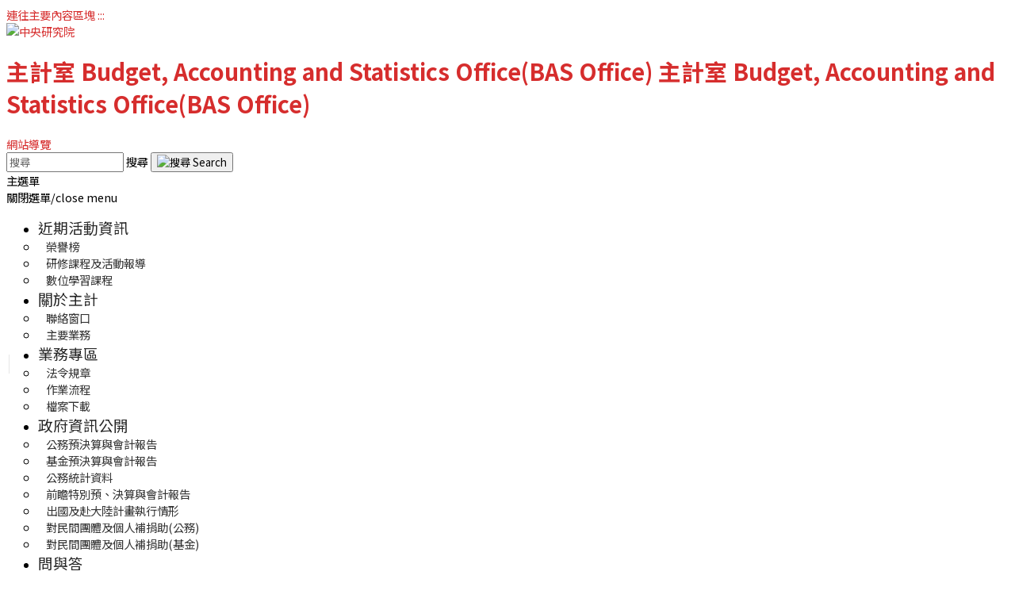

--- FILE ---
content_type: text/html; charset=utf-8
request_url: https://acc.sinica.edu.tw/pages/1119?page=3
body_size: 49078
content:
<!DOCTYPE html>
<html lang="zh-Hant-TW">
  <head>
    <link rel="shortcut icon" type="image/x-icon" href="/assets/favicon-dc97ab7cd154dea7699dd5db436256f2ff1805bd0c83687c3eb79f493443838a.ico" />
    <!-- <title></title> -->
    
  <title>主計室 | 近期活動資訊</title>

   
    <link rel="preconnect" href="https://fonts.gstatic.com" crossorigin>
    <link href="https://fonts.googleapis.com/css2?family=Noto+Sans+TC:wght@100;300;400;500;700&family=Noto+Serif+TC:wght@200;300;400;500;600;700;900&family=Open+Sans:wght@400;600;700;800&family=Roboto:wght@300;400;500;700;900&display=swap" rel="stylesheet">
    <link rel="stylesheet" href="https://fonts.googleapis.com/earlyaccess/cwtexkai.css" integrity="sha256-XrmVnf87vVfcCRjGjwoVuR0yXncIuAvuAztj9Io1QVQ=" crossorigin="anonymous">
    <link rel="stylesheet" href="https://fonts.googleapis.com/earlyaccess/cwtexyen.css" integrity="sha256-jTqHoKpl9a20F3vTPMSLXXOXqbNVKLnyZAhffijnNL8=" crossorigin="anonymous">
    <link rel="stylesheet" href="https://fonts.googleapis.com/earlyaccess/cwtexfangsong.css" integrity="sha256-gWnd42rEQwmUq+lcRfHMuO9oypT+u+jj2o/icD2DMtU=" crossorigin="anonymous">
    <link rel="stylesheet" href="https://fonts.googleapis.com/earlyaccess/cwtexming.css" integrity="sha256-qkOIHh0sksLKkEsRC5BEoBmP8x9ZjU36oYVJyxdqMnM=" crossorigin="anonymous">
    <meta http-equiv="X-UA-Compatible" content="IE=edge" />
    <meta name="viewport" content="width=device-width, initial-scale=1, minimum-scale=1.0, shrink-to-fit=no">
    <meta name="csrf-param" content="authenticity_token" />
<meta name="csrf-token" content="wKQHJiZKSxGWSP9MYs3ItFG5Oco1nW6iosbYofyPyyQzBAvUauKYuVBhlBivJTsDHEo3VdKi/iDm4XZHDfUQUQ==" />
    
    <link rel="stylesheet" media="all" href="/assets/application-6c1878a3d6b6bd720ea690f42ca00a021de2915ad7dd9fd8b3405befd302468a.css" data-turbolinks-track="reload" />
    <script src="/assets/application-e3b0c44298fc1c149afbf4c8996fb92427ae41e4649b934ca495991b7852b855.js" data-turbolinks-track="reload"></script>
    <link rel="stylesheet" media="screen" href="/assets/widget-c1ab2c17d3f16321c0569a5cb133af22d7289330b1879cbca453b3101fe529ea.css" />
    <link rel="stylesheet" media="screen" href="/assets/home-e3b0c44298fc1c149afbf4c8996fb92427ae41e4649b934ca495991b7852b855.css" />
    <link rel="stylesheet" type="text/css" href="/slick/slick.css"/>
    <link rel="stylesheet" type="text/css" href="/slick/slick-theme.css"/>
    <style>
  /* body, body a, h1,h2,h3,h4,h5,h6,p{
    font-family: 'Noto Sans TC', 'Roboto',"Heiti TC", "SF Pro TC", "PingFang TC", 'Microsoft YaHei', "Microsoft JhengHei" !important;
  } */
  
  /* header */
  a{
    color: #d62d2d;
    text-decoration:none;
  }
  
  a:hover {
    color: #d1654f;
     text-decoration:none;
  }

  /*html body a:foucs {
    -webkit-outline: #444444 solid 1px !important;
    -moz-outline: #444444 solid 1px !important;
    outline: #444444 solid 1px !important;
  }*/

  button:focus {
    outline: 2px solid #333 !important;
  /* outline: 5px auto -webkit-focus-ring-color; */
  }

  .btn.btn-submit{
    background-color: #d62d2d;
    border-color: #d62d2d;
    color: #ffffff;
  }
  
  html #header.header-semi-transparent .header-nav-main nav > ul > li > a {
    color: #262626;
    font-size: 1.3em;
    font-weight:400;
    text-transform: none;
  }

  html #header.header-semi-transparent .header-nav-main nav > ul > li > a:lang(en) {   
    font-size: 1em;
  }
  
  .lang:before {
    position: absolute;
    content: '';
    display: block;
    width: 1px;
    height: 24px;
    background: #000;
    opacity: .1;
    top: 50%;
    left: 3px;
    margin-top: -12px;
  }

  /*#header .header-nav-main nav > ul > li.dropdown.open > .dropdown-menu, #header .header-nav-main nav > ul > li.dropdown:hover > .dropdown-menu {
    top: auto;
    display: block;
    opacity: 1;
  }*/


  input[placeholder], [placeholder], *[placeholder], ::-webkit-input-placeholder {
   color:#666 !important;
  }
  
  #header .header-nav.header-nav-dark-dropdown nav > ul > li.dropdown .dropdown-menu > li > a{
    font-size: 1.0em;
    padding: 10px;
  }
  
  #header .header-nav-main.header-nav-main-square nav > ul > li:hover > a {
    color: #800000 !important
  }
  
  #header .header-nav-main.header-nav-main-square nav > ul > li:hover > a.dropdown-toggle::after {
    border-color: transparent transparent transparent !important;
  }
  
  #header .header-nav.header-nav-dark-dropdown nav > ul > li.dropdown .dropdown-menu {
    padding: 0px;
    background: #fff ;
    /* border: solid 1px #bebebe; ver1 */
  }
  
  #header .header-nav-main nav > ul > li.dropdown .dropdown-menu li a {
    border-bottom: none;
  }
  
  #header .header-nav.header-nav-dark-dropdown nav > ul > li.dropdown .dropdown-menu > li > a {
    color: #333;
    white-space: break-spaces;
  }
  
  #header .header-nav.header-nav-dark-dropdown nav > ul > li.dropdown .dropdown-menu > li > a:hover, #header .header-nav.header-nav-dark-dropdown nav > ul > li.dropdown .dropdown-menu > li > a:focus {
    color: #fff;
    background: #800000;
  }
  
  #header .social-icons li, #header .social-icons li a{
    border-radius: 0;
  }
  
  #header .social-icons li a:hover{
    background:#800000;
  }
  
  #header .social-icons li a i{
    color:#666;
  }  
  
  /* header */
  
  /* pricing table */

  .plan{
    min-height:485px;
  }
  .style2 .row{
    margin-top:20px;
    margin-left:0;
  }
  .style2 .row .col-lg-7,  .style2 .row .col-lg-5{
    padding-left: 10px;
    padding-right: 10px;
  }
  
  .style2 .row .col-lg-5 article p, .col-lg-12.p-0 article p{
    font-size:1.2em;
    letter-spacing:2px;
    color:#262626;
  }
  
  .pricing-table li{
    border-top: 1px solid #f1f1f1;
  }
  
  section.section-secondary.custom-section-padding.artical-block{
    /*background-color: #bfeaff  !important;*/
    background-color: #bfeaff !important;
  }

  .section-secondary.custom-section-padding-2{
    background-color: #ffffff !important;
    padding:40px 0;
  }

  .pricing-table.princig-table-flat .plan {
    margin-bottom:10px;
    border: none;
  }
  
  .pricing-table.princig-table-flat .plan h2{
    background-color: #800000;
    font-weight: 500;
    text-transform: capitalize;
    line-height:unset;
    letter-spacing: 0.5px;
    text-shadow: unset;
  }  

  .pricing-table.princig-table-flat .plan h2 a {
    color: #ffffff;
  }
  
  .pricing-table.princig-table-flat ul li a{
    color: #262626;
    font-size:0.95em;
  }

  .pricing-table.princig-table-flat ul li a:hover {
    color: #d1654f;
    
  }
  
  .pricing-table.princig-table-flat ul li .col-date{
    color: #d62d2d
  }

  .pricing-table.princig-table-flat ul li .col-date:hover{
    color: #d62d2d
  }

  a.big-more{
    color:#fff;
  }

  a.big-more:hover{
    color: #d62d2d !important;
  }

  .heading-primary.col-style2and3{
    font-size: 1.4em;
    font-weight: 400;
    letter-spacing: normal;
    line-height: 27px;
    margin: 0 0 14px 0;
  }

  .heading-primary a{
    overflow: hidden;

    display: -webkit-box;
    -webkit-box-orient: vertical;
    line-height: 1.25;
    -webkit-line-clamp: 2;
  }

  p.p-content{
    overflow: hidden;
    display: -webkit-box;
    -webkit-box-orient: vertical;
    line-height: 1.25;
    -webkit-line-clamp: 3;
  }
  .trun-content{
    overflow: hidden;
    display: -webkit-box;
    -webkit-box-orient: vertical;
  }
   


  /* pricing table */
  
  /* home download */    
    .download-files div.download-title {
      padding: .5em 0;
      margin: 1.5em 0 1em;    
      color:#800000;
      border-bottom:2px solid #800000;
      font-size: 1.4em;
      font-weight: 400;
      letter-spacing: normal;
      line-height: 27px;
    }
    .home-download .col-lg-6 a, .download-files .col-lg-6 a {
      color: #262626 ;
    }

    .home-download .col-lg-6 a:hover, .download-files .col-lg-6 a:hover {
      color: #d62d2d ;
    }

    .home-download .col-lg-6:hover, .download-files .col-lg-6:hover {
      background: #ffc4c4 ;
    }

  /* home download */
  
  /* brandcrum */
  .page-header{
    background:#fff;
    border:none;
    font-size:1.3em;
    padding-bottom:0;
  }
  
     .breadcrumb  a {
   color:#800000 ;
   text-transform: initial;
  }
  /* brandcrum */
  
  /* page */
  .show-time{
    font-size:1.2em;
  }

  .page-heading-sub.h1 {
    color:#800000 ;
    margin-bottom:25px;
    font-size:1.75rem;
  }

  .page-content {
    margin-top:20px;
  }

  .page-content p, .page-content li{
    line-height:2.2rem;
  }

  .page-content p{
    margin-bottom:0;
  }

  .page-content img {
    max-width:100%;
  }
  
  .page-heading-sub{
    /*color:;
    margin-bottom:0.5em;*/
  }
  
  .page .page-header{
    margin-bottom:10px;
  }
  
  .page .col-lg-9 hr{
    border-top: 2px solid #d62d2d ;
    margin-top: -2px;
    padding-top: 20px;
    background-image:none;
    margin-bottom: 0px;
  }
  /* page */
  
/* sitemap */
  #footer{
    background: #800000;
    border-top-color: #800000;
  }
  #footer a.accesskey.b{
  color:#800000;
  }
  #footer a.accesskey.b:hover{
  color:#333;
  }

  .sitemap p a{
    color:#ffffff !important;
  }
  .sitemap p a:hover{
    color:#ffc4c4 !important;
  }

  .sitemap .sitemap-head a{
    color:#ffffff !important;
    letter-spacing: 0.5px
  }

  .sitemap .sitemap-head a:hover{
    color:#ffffff !important;
  }

  .footer-list-title{
    color:#000000 !important;
  }

  .footer-list-value{
    color:#000000 !important;
  }
/* sitemap */

/* footer */
  
  #footer .footer-copyright{
    background: #d9d9d9;
    border-top: 4px solid #d9d9d9;
  }
  
  #footer p {
    font-size: 1.25em;
    margin-bottom: 7px;
    letter-spacing: 0.2px;
  }

  #footer .footer-copyright a{
    color: #d62d2d;
  }
  
  #footer .footer-copyright a:hover{
    color: #d1654f;
  }
  
  #footer .footer-copyright p{
    color:#000000;
    letter-spacing: 1.5px;
  }
  
  #footer .sitemap-head{
    color:#fff;
    font-size: 1.6em;
    font-weight: 400;
    margin-bottom: 12px;
    letter-spacing: 1px;
  }
  
  
/* footer */
  
/* sidebar */
  .sidebar div.heading-primary, .sidebar h2.heading-primary{
    background-color: #800000;
    padding:1.25em 32px 1.25em 16px;
  }
  
  .sidebar ul.nav-list li a {
    border-bottom:0;
    font-size:1.1em;
    /* padding-left:26px; */
    color:#333;
  }  
  
  ul.nav-list li > a.active {
    font-weight:normal;
    color:#262626;
    /*background-color: ;*/
  }
  
  .sidebar section.toggle label.css-style-sidebar-label{
    padding:15px !important;
    font-size:1rem;
    background:#fff;
  }
  
  html .sidebar .toggle-primary .toggle > label, html .sidebar .toggle-primary .toggle > a > label {
    border-color: transparent;
    color: #333;
  }
  
  html .sidebar .toggle-primary .toggle > label, html .sidebar .toggle-primary .toggle > a > label,
  html .sidebar .toggle-primary .toggle > a > label, html .sidebar .toggle-primary .toggle > label {
    /* color: */
    ;
    background-color: transparent;    
  }
  html .sidebar .toggle-primary .toggle.active , html .sidebar .toggle-primary .toggle.active > a  ,
  html .sidebar .toggle-primary .toggle > a:hover , html .sidebar .toggle-primary .toggle:hover   {
    color:#d62d2d;
    background-color: #ffc4c4;
  }
  
  .sidebar label{
    margin-bottom:0;
  }

  .sidebar .toggle{
    margin-top:0;
    border-left:1px solid #efefef;
    border-right:1px solid #efefef;
    border-bottom:1px solid #efefef;
  }
  
  .sidebar .toggle ul.nav li.nav-item{
    padding:0;
  }
  
  /*.nav-item.toggle > a:before {
    border: 6px solid transparent;
    border-top-color: #585858;
    right: 10px;
  }
  
  .nav-item.toggle > a:before {
    border: 6px solid transparent;
    border-left-color: inherit;
    content: '';
    position: absolute;
    right: 4px;
    top: 15px;
  }*/

  /* .sidebar .toggle ul.nav li.nav-item.child:before{
    border: 6px solid transparent;
    border-top-color: #333;    
    content: '';
    position: absolute;
    right: 9px;
    top: 15px;
  } */


  .sidebar .toggle ul.nav li.nav-item.collapsed:before{    
    border-left-color: #333 !important;
    border-top-color: transparent !important; 
  }

  .sidebar .toggle ul.nav li.nav-item.active:before{
    border: 6px solid transparent;
    border-top-color: #333;    
    content: '';
    position: absolute;
    right: 9px;
    top: 15px;
  }  

  .toggle-content{
    background:#e0e0e0;
  }
  
  /*ul.nav-list li:hover{
    background: #fff;
  }  */

  ul.nav-list li:not(.toggle):hover a{
    background:transparent;
    color:#2199d6;
  }  

 /* slidebar */
  
 /* tools */
  .toggle > a > label  {
    transition: all .15s ease-out;
    background: #F4F4F4;
    border-left: 3px solid #CCC;
    border-radius: 5px;
    color: #CCC;
    display: block;
    font-size: 1.1em;
    min-height: 20px;
    padding: 12px 20px 12px 10px;
    position: relative;
    cursor: pointer;
    font-weight: 400;
  }
  
  .toggle > label:before{
    border-left-color:#333;
  }

  .toggle.active > label:before{
    border-top-color:#333;
  }
  
  label.no-before:before{
    border-top-color:#fff0 !important;
  }
  
  a.no-after:after{
    border-left-color:#fff0 !important;
  }
  
  .nav-item.toggle{
    border:0px !important;
  }
  
  .no-after:after{
   content:none;
  }
  /* tools */
  
  /* pagination */
  .pagination>.active>a, .pagination>.active>span, .pagination>.active>a:hover, .pagination>.active>span:hover, .pagination>.active>a:focus, .pagination>.active>span:focus, .pagination .page-item.active .page-link{
    background: #d62d2d !important ;
    border-color: #d62d2d ;
  }
  
  .pagination>li>a, .pagination>li>span, .pagination>li>a:hover, .pagination>li>span:hover, .pagination>li>a:focus, .pagination>li>span:focus {
    color: #d62d2d;
  }
  
  /* pagination */
  
  /* event */
  .event .portfolio-info .event-title {
     color:#1b80b3
  }
  /* event */
  
  
  /* block */
  .news_posts .post-title, .news_posts li .more{
    font-size:1.5em;
    color: #800000;
  }

  a.photo-list{
    color:#d62d2d;
  }
  a.photo-list:hover{
    color:#d1654f;
  }

  #main-content div.row.home-download .download-link{
    font-size:1.3em;
  }
  /* block */
  
  /* share table */
  /*.share thead{
    background:;
    color:#fff;
  }*/
  /* share table */
  
    /* font-size */
  .font-size{
    /*display: inline-block;*/
  }
  
  .font-size .btn{
    padding:2px 10px;
  }
  
  .font-size > .btn:first-child{
    margin-right:-3px;
  }
    /* font-size */
  
    /* download file */
  ul.download_lists{
    padding-left:0;
    list-style-type: none;
  }
  
  ul.download_lists li{
    font-size:1.2em;
    padding:15px;
  }

  ul.download_lists li a{
     color:#262626;
  }

  ul.download_lists li:hover a{
     color:#d62d2d;
  }
  
  ul.download_lists li.odd{
    background:#fff;
  }
  
  ul.download_lists li.even{
    background:#eee;
  }
  
  ul.download_lists li:hover{
    background:#ffc4c4;
  }
  
  ul.download_lists li img{
    margin-right:20px;
  }
  
  .download-files .col-lg-6{
    padding:10px 15px;
  } 
 
  /*.download-files .col-lg-6:hover a{
  background:;;
  }*/
  
  
  /* download file */

  /* other */
  .tparrows:before{
    color:#d62d2d;
  }

  #minus:hover ,#plus:hover, .lang:hover a div span, #header .header-search .btn-light .fa-search{
    color:#d62d2d !important;
    fill:#d62d2d !important;
  }

  .owl-carousel{
    margin-bottom:0;
  }

  .owl-carousel .owl-nav button.owl-next:before , .owl-carousel .owl-nav button.owl-prev:before{
    font-size:2rem;
    color:#fff;
  }

  .owl-carousel.nav-style-1 .owl-nav .owl-next, .owl-carousel.nav-style-1 .owl-nav .owl-prev{
    width:40px;
  }

  .owl-carousel.owl-theme button.owl-dot span{
    background: #d1654f;
  }

  .owl-carousel .owl-dots .owl-dot.active span, .owl-carousel .owl-dots .owl-dot:hover span{
    background: #d62d2d;
  }

  .owl-carousel .owl-next i, .owl-carousel .owl-prev i {
    color:#fff;
    font-size:3em;
  }


  .home-carousel a:focus  {
    outline-offset: -3px;
    outline-color: red;
  } 

  /*.owl-item.cloned a {
    visibility: hidden;
  }

  .owl-item.cloned.active a {
    visibility: visible;
  }*/

  /* other */

  /* table */
    table thead{
      background:#373880;
      color:#ffffff;
    }

    table tbody td a{
      color:#d62d2d;
    }

    table tbody td{
      color:#262626;
    }

    table tbody tr:hover td, table tbody tr:hover td p {
      background:#D9F2FF !important;
      color:#7C39BF  !important;
    }
  /* table */
</style>

<style>
  .news_posts li .post-image img {
    width: 152px;
    height: 114px;
  }
  
  .news_posts li .post-title {
    overflow: hidden;
    text-overflow: ellipsis;
    display: -webkit-box;
    -webkit-box-orient: vertical;
    -webkit-line-clamp: 1;
    line-height:1.5em;
    padding:5px;
  }
  
  .news_posts li .post-meta p{
    margin:10px 0;
    font-size:1.5em;
    color:#000;
    overflow: hidden;
    text-overflow: ellipsis;
    display: -webkit-box;
    -webkit-box-orient: vertical;
    -webkit-line-clamp: 2;
  }
  
  .news_posts li .more{
    margin-right: 15px;
  }

  .page-size{
    color:#000 !important;
  }
</style>

<!--自訂-->
<style>
</style>
<!---->
    <meta property="og:description" content="中央研究院-主計室">
    <script async src="https://www.googletagmanager.com/gtag/js?id=UA-126020406-5"></script>
    <script>
      window.dataLayer = window.dataLayer || [];
      function gtag(){dataLayer.push(arguments);}
      gtag('js', new Date());
      
      gtag('config', 'UA-126020406-5',{
        cookie_flags: 'max-age=7200;secure;samesite=none',
        'allow_google_signals': false,   // 啟用 Google signals
        'allow_ad_personalization_signals': false  // 廣告個人化
      });
    </script> 
    <style>
      @font-face {
          font-family: 'TW-Kai';
          src: url('/TW-Kai-98_1.ttf') format("truetype");
      }
      @font-face {
          font-family: 'HanWangWCL07';
          src: url('/WCL-07.ttf') format("truetype");
      }
      @font-face {
          font-family: 'HanWangWT064';
          src: url('/wt064.ttf') format("truetype");
      }
      html *{
        font-family: Noto Sans TC, serif;
      }
      html, body, div, span, applet, object, iframe,
      h1, h2, h3, h4, h5, h6, p, blockquote, pre,
      a, abbr, acronym, address, big, cite, code,
      del, dfn, em, img, ins, kbd, q, s, samp,
      small, strike, strong, sub, sup, tt, var,
      b, u, i, center,
      dl, dt, dd, ol, ul, li,
      fieldset, form, label, legend,
      table, caption, tbody, tfoot, thead, tr, th, td,
      article, aside, canvas, details, embed, 
      figure, figcaption, footer, header, hgroup, 
      menu, nav, output, ruby, section, summary,
      time, mark, audio, video {
        font-family: Noto Sans TC, serif;
        
      }
      div span{
        font-family: inherit;
      }
</style> 
    
    
  </head>
  <body style="font-size:0.9em;">
    <noscript>此功能在JavaScript不支援時無法使用，請在瀏覽器中啟用 JavaScript (如果尚未啟用)。</noscript>

    <div class="body">
      <a href="#c" class="sr-only sr-only-focusable" id="first-tab" title="連往主要內容區塊" tabindex="1">連往主要內容區塊</a>
<a accesskey="u" id="u" href="#u" class="accesskey u"  title="上方功能區塊／Top Zone(U)" tabindex="1">:::</a>
<header id="header" class="header-narrow header-semi-transparent header-transparent-sticky-deactive custom-header-transparent-bottom-border override" data-plugin-options="{'stickyEnabled': false, 'stickyEnableOnBoxed': true, 'stickyEnableOnMobile': false, 'stickyStartAt': 0, 'stickySetTop': '0'}" style="position:relative;">
  <div class="header-body">
    <div class="header-container container">
      <div class="header-row">
        <div class="header-column">
          <div class="header-row">
            <div class="header-logo">
              <a target="_blank" title="中央研究院官網 另開新分頁" tabindex="2" class="sinica_logo_wrap" href="https://www.sinica.edu.tw/ch"><img alt="中央研究院" class="sinica-logo" src="/assets/sinica_logo-c1a2490e2ea2a02ec5c1f5e8fe9a3bdca9b289f4ad34f3dda4aff201a176d12a.png" /></a>
              <div class="department-name">
                <h1>
                  <a title="主計室" tabindex="3" href="/">
                      <span class="name-ch mb-0 logo_pc" >主計室</span>
                      <span class="name-en mb-0 logo_pc" >Budget, Accounting and Statistics Office(BAS Office)</span>
                      <span class="name-ch mb-0 logo_m" >主計室</span>
                      <span class="name-en mb-0 logo_m" >Budget, Accounting and Statistics Office(BAS Office)</span>
</a>                </h1>
              </div>
            </div>
          </div>
        </div>
        <div class="header-column justify-content-end pl-md-1 pl-lg-0 ">
          <div class="header-row pt-3">            
            <span class="nav-top-link mr-0"> <a class="css-style-header-top" title="網站導覽" tabindex="4" href="/sitemap">網站導覽</a> </span>
            <div class="header-search">
              <form action="/gcse" id="searchbox_001231326153008187022:ckdmdt1wfhe">                
                <div class="input-group" style="display:block;">                                    
                  <input value="001231326153008187022:ckdmdt1wfhe" name="cx" type="hidden"/>
              <input type="text" class="form-control" name="q" id="q1" placeholder="搜尋" style="display:inline;" tabindex='0' accesskey="S" required>
              <label for="q1" class='sr-only'> 搜尋 </label>
              <span class="input-group-append">
                <button class="btn btn-light" type="submit" title="搜尋" ><img alt="搜尋 Search" width="18" src="/assets/search-solid-1807372cd4ba1078441d3fc3991a6350c63a5388374c942e497abb2f1817a2ce.svg" /></button>
              </span>
            </div>
          </form>
        </div>
      </div>
      <div class="header-column">
       <div class="btn header-btn-collapse-nav m-btn-nav" tabindex='0' data-target=".header-nav-main nav">
          <i class="fas fa-bars"></i>
          <span class="sr-only">主選單</span>
        </div>
        <div class="header-row">
          <div class="header-nav header-nav-dark-dropdown">
            <div class="header-nav-main header-nav-main-square">
            <nav class="collapse show ">
            <span class="cross m-btn-nav" tabindex='0' role='button' aria-label='關閉選單/close menu'> <span class="sr-only">關閉選單/close menu</span> </span>

                <ul class="nav nav-pills nav-top">
                </ul>
                <ul class="nav nav-pills nav-bottom" id="mainNav">
                      <li class="dropdown dropdown-primary">
                        <a class="dropdown-toggle nav-link css-style-header-bottom" tabindex="0" title="近期活動資訊" href="/pages/1119">近期活動資訊</a>
                        <ul class="dropdown-menu">
                            <li><a class="dropdown-item" title="榮譽榜" href="/pages/3532">榮譽榜</a></li>
                            <li><a class="dropdown-item" title="研修課程及活動報導" href="/pages/3533">研修課程及活動報導</a></li>
                            <li><a class="dropdown-item" title="數位學習課程" href="/pages/4788">數位學習課程</a></li>
                        </ul>
                      </li>
                      <li class="dropdown dropdown-primary">
                        <a class="dropdown-toggle nav-link css-style-header-bottom" tabindex="0" title="關於主計" href="/pages/1120">關於主計</a>
                        <ul class="dropdown-menu">
                            <li><a class="dropdown-item" title="聯絡窗口" href="/pages/1121">聯絡窗口</a></li>
                            <li><a class="dropdown-item" title="主要業務" href="/pages/1122">主要業務</a></li>
                        </ul>
                      </li>
                      <li class="dropdown dropdown-primary">
                        <a class="dropdown-toggle nav-link css-style-header-bottom" tabindex="0" title="業務專區" href="/pages/1123">業務專區</a>
                        <ul class="dropdown-menu">
                            <li><a class="dropdown-item" title="法令規章" href="/pages/1124">法令規章</a></li>
                            <li><a class="dropdown-item" title="作業流程" href="/pages/1129">作業流程</a></li>
                            <li><a class="dropdown-item" title="檔案下載" href="/pages/1133">檔案下載</a></li>
                        </ul>
                      </li>
                      <li class="dropdown dropdown-primary">
                        <a class="dropdown-toggle nav-link css-style-header-bottom" tabindex="0" title="政府資訊公開" href="/pages/1147">政府資訊公開</a>
                        <ul class="dropdown-menu">
                            <li><a class="dropdown-item" title="公務預決算與會計報告" href="/pages/1148">公務預決算與會計報告</a></li>
                            <li><a class="dropdown-item" title="基金預決算與會計報告" href="/pages/1190">基金預決算與會計報告</a></li>
                            <li><a class="dropdown-item" title="公務統計資料" href="/pages/1216">公務統計資料</a></li>
                            <li><a class="dropdown-item" title="前瞻特別預、決算與會計報告" href="/pages/1224">前瞻特別預、決算與會計報告</a></li>
                            <li><a class="dropdown-item" title="出國及赴大陸計畫執行情形" href="/pages/1229">出國及赴大陸計畫執行情形</a></li>
                            <li><a class="dropdown-item" title="對民間團體及個人補捐助(公務)" href="/pages/1230">對民間團體及個人補捐助(公務)</a></li>
                            <li><a class="dropdown-item" title="對民間團體及個人補捐助(基金)" href="/pages/3284">對民間團體及個人補捐助(基金)</a></li>
                        </ul>
                      </li>
                      <li class="dropdown dropdown-primary">
                        <a class="dropdown-toggle nav-link css-style-header-bottom" tabindex="0" title="問與答" href="/pages/1231">問與答</a>
                        <ul class="dropdown-menu">
                            <li><a class="dropdown-item" title="中央及其他機關" href="/pages/3529">中央及其他機關</a></li>
                            <li><a class="dropdown-item" title="本院各所/中心/處/室" href="/pages/3530">本院各所/中心/處/室</a></li>
                        </ul>
                      </li>
                  <li class="d-block d-md-none"><a class="nav-link" title="Switch english" href="/switch?locale=en">English</a></li>
                  <li class="d-block d-md-none">
                    <form action="/gcse" id="searchbox_001231326153008187022:ckdmdt1wfhe-1" class="m_searchbar" style="margin-top:5px;">                
                      <div class="input-group" style="display:block;">                            
                        <input value="001231326153008187022:ckdmdt1wfhe" name="cx" type="hidden"/>
                        <input type="text" class="form-control" name="q" id="q" placeholder="搜尋" style="display:inline; width:100%;" accesskey="S" required>
                        <label for="q" class='sr-only'>搜尋</label>
                        <span class="input-group-append" style="display:inline;">
                          <button class="btn " type="submit"><img alt="搜尋 Search" width="18" src="/assets/search-solid-1807372cd4ba1078441d3fc3991a6350c63a5388374c942e497abb2f1817a2ce.svg" /></button>
                        </span>
                      </div>
                    </form>
                  </li>
                </ul>
             
              
              <div class="header-social-icons social-icons">
                <div class="btn-group font-size">
                  <button class="btn btn-light" id="minus" type="button" title="字體縮小">
                    <b>A-</b>
                  </button>
                  <button class="btn btn-light" id="plus" type="button" title="字體放大">
                    <b>A+</b>
                  </button>
                  <noscript>
                    切換字體大小，JAVA SCRIPT不支援時可使用預設字體大小瀏覽
                  </noscript>
                  <a title="切換語言英文" class="btn ml-1 btn-light lang d-none d-md-block" style="border:none; min-width:88px" href="/switch?locale=en"><span><img width="30" alt="" src="/assets/globe-a11faaee3343405aac696e1916c46af419f513aa563656d37d168bad3e09c8d5.png" /><span style="margin-left:5px; color:#333"> EN</span></span></a>
                </div>
              </div>
          </nav>
        </div>
       
      </div>
    </div>
  </div>
</div>
</div>
</div>
</div>
</header>
      <!-- <h1 class="sr-only"></h1> -->
        <!-- <h2 class="sr-only"></h2>       -->
      <div class="main" role="main" id="main-content">
        <a accesskey="c" id="c" href="#c" class="accesskey c"  title="中央內容區塊/Center Zone(c)">:::</a>
        
        <div class="container page">
  <div class="page-header">    
    <ul class="breadcrumb">
      <li><a title="主計室" href="/"><i class="fas fa-home"></i> &nbsp; 首頁</a></li>
      <li class="Active"><a title="sitemap-近期活動資訊" href="/pages/1119">近期活動資訊</a></li>      
    </ul>
  </div>
  <div class="row pt-1 pb-4 mb-3">
    <div class="col-lg-3">
      <aside class="sidebar">
<h2 class="heading-primary m-sidebar-title css-style-sidebar-heading-primary">
  近期活動資訊
  <span class="arrow_icon"></span>
</h2>  <div class="toggle toggle-primary toggle-sm m-toggle-content" data-plugin-toggle data-plugin-options="{ 'isAccordion': false }">
        <section class="toggle ">
          <a class="sidebar-link-with-arrow" title="榮譽榜(另開新分頁)" target="_blank" href="/pages/3532">榮譽榜</a>
          <label class="css-style-sidebar-label toggle-label" aria-label="榮譽榜" role="button" aria-expanded="false" tabindex='0'>
          </label>
          <div class="toggle-content" style="" >
            <ul class="nav nav-list flex-column mb-0">
                  <li class="nav-item"><a class="nav-link  css-style-sidebar-link" title="主計業務創新精進(另開新分頁)" target="_blank" href="/pages/3534">主計業務創新精進</a></li>
            </ul>
          </div>
        </section>
          <section class="toggle ">
            <label class="no-arrow css-style-sidebar-label">
            <a class="d-block" href="/pages/3533">
                研修課程及活動報導
</a>            </label>
          </section>
          <section class="toggle ">
            <label class="no-arrow css-style-sidebar-label">
            <a class="d-block" href="/pages/4788">
                數位學習課程
</a>            </label>
          </section>
  </div>
</aside>

    </div>
    <div class="col-lg-9" id="print_parts">
      <hr>      
        <div class="page-heading-sub h1 css-style-page-title">近期活動資訊</div>
<div class="posts" id="posts">
    <a class="post-link" title="1130307主計室參訪院內化學研究所" target="_self" href="/posts/184017">    
      <div class="post">
        <div class="post-title css-style-post-list-title">1130307主計室參訪院內化學研究所</div>
          <p class="css-style-post-list-date">2024-07-22</p>
          <div class="css-style-post-list-abstract">
          
          </div>
      </div>
</a>    <a class="post-link" title="112年11-12月會計業務交流座談會" target="_self" href="/posts/182564">    
      <div class="post">
        <div class="post-title css-style-post-list-title">112年11-12月會計業務交流座談會</div>
          <p class="css-style-post-list-date">2024-02-05</p>
          <div class="css-style-post-list-abstract">
          
          </div>
      </div>
</a>    <a class="post-link" title=" 1121124內部審核實務研討" target="_self" href="/posts/182563">    
      <div class="post">
        <div class="post-title css-style-post-list-title"> 1121124內部審核實務研討</div>
          <p class="css-style-post-list-date">2024-02-02</p>
          <div class="css-style-post-list-abstract">
          
          </div>
      </div>
</a>    <a class="post-link" title="1121014院慶活動-兒童科普日" target="_self" href="/posts/184510">    
      <div class="post">
        <div class="post-title css-style-post-list-title">1121014院慶活動-兒童科普日</div>
          <p class="css-style-post-list-date">2024-09-12</p>
          <div class="css-style-post-list-abstract">
          
          </div>
      </div>
</a>    <a class="post-link" title="112年9-10月主計知能教育訓練" target="_self" href="/posts/182562">    
      <div class="post">
        <div class="post-title css-style-post-list-title">112年9-10月主計知能教育訓練</div>
          <p class="css-style-post-list-date">2024-02-02</p>
          <div class="css-style-post-list-abstract">
          
          </div>
      </div>
</a>    <a class="post-link" title="1120418臺灣癌症登月計畫-以蛋白基因體學揭開癌症的神秘面紗" target="_self" href="/posts/170329">    
      <div class="post">
        <div class="post-title css-style-post-list-title">1120418臺灣癌症登月計畫-以蛋白基因體學揭開癌症的神秘面紗</div>
          <p class="css-style-post-list-date">2023-09-20</p>
          <div class="css-style-post-list-abstract">
          
          </div>
      </div>
</a>    <a class="post-link" title="1111116國外出差旅費報支規範及實務" target="_self" href="/posts/170328">    
      <div class="post">
        <div class="post-title css-style-post-list-title">1111116國外出差旅費報支規範及實務</div>
          <p class="css-style-post-list-date">2023-09-20</p>
          <div class="css-style-post-list-abstract">
          
          </div>
      </div>
</a>    <a class="post-link" title="1111116幹細胞與體細胞重新編程技術研發與再生醫療產業趨勢" target="_self" href="/posts/170326">    
      <div class="post">
        <div class="post-title css-style-post-list-title">1111116幹細胞與體細胞重新編程技術研發與再生醫療產業趨勢</div>
          <p class="css-style-post-list-date">2023-09-20</p>
          <div class="css-style-post-list-abstract">
          
          </div>
      </div>
</a>    <a class="post-link" title="1111101微生物與人類的生活" target="_self" href="/posts/170325">    
      <div class="post">
        <div class="post-title css-style-post-list-title">1111101微生物與人類的生活</div>
          <p class="css-style-post-list-date">2023-09-20</p>
          <div class="css-style-post-list-abstract">
          
          </div>
      </div>
</a>    <a class="post-link" title="1111021我們與金鋼狼的距離-斷肢再生有可能嗎" target="_self" href="/posts/170324">    
      <div class="post">
        <div class="post-title css-style-post-list-title">1111021我們與金鋼狼的距離-斷肢再生有可能嗎</div>
          <p class="css-style-post-list-date">2023-09-20</p>
          <div class="css-style-post-list-abstract">
          
          </div>
      </div>
</a></div>
<br>
<br>

  <nav>
    <ul class="pagination">
      <li class="page-item">
  <a class="page-link" title="第一頁" href="/pages/1119"><<</a>
</li>

      <li class="page-item">
  <a rel="prev" class="page-link" title="前一頁" href="/pages/1119?page=2"><</a>
</li>

            <li class="page-item">
    <a class="page-link" href="/pages/1119">1</a>
  </li>

            <li class="page-item">
    <a rel="prev" class="page-link" href="/pages/1119?page=2">2</a>
  </li>

            <li class="page-item active">
    <a data-remote="false" class="page-link">3</a>
  </li>

            <li class="page-item">
    <a rel="next" class="page-link" href="/pages/1119?page=4">4</a>
  </li>

            <li class="page-item">
    <a class="page-link" href="/pages/1119?page=5">5</a>
  </li>

      <li class="page-item">
  <a rel="next" class="page-link" title="下一頁" href="/pages/1119?page=4">></a>
</li>

      <li class="page-item">
  <a class="page-link" title="最後一頁" href="/pages/1119?page=5">>></a>
</li>

    </ul>
  </nav>

<style>
  .posts .post{
    padding:20px 15px 10px;
  }

  .posts .post .post-title{
    color:#800000;
    margin-bottom:10px;
    line-height:1.5em;
    font-size:1.25em;
    text-transform: initial;
  }
  
  .posts .post p{
    color:#d62d2d;
    margin-bottom:15px;
    line-height:1.5em;
    font-size:1.1em;
  }

  .posts .post p.abstract{
    color:#262626 !important;
    -webkit-box-orient: vertical;
    -webkit-line-clamp: 2;
    display: block;
    display: -webkit-box;
    max-height: 48px;
    max-height: 3.2rem;
    overflow: hidden;    
  }
  
  .posts a.post-link{
    text-decoration: none;
  }
  
  #posts a:nth-child(even) div.post{
    background:#f6f6f6;
  }
  
  #posts a:nth-child(even) div.post:hover{
    background:#e9f7ff;
  }
  
  .posts a.post-link .post:hover{
    background:#ffc4c4 !important;
  }

  .posts a.post-link .post:hover h3{
    color:#d62d2d;
  }
  .posts a.post-link .post:hover p{
    color:#d62d2d;
  }
</style>
    </div>
  </div>
</div>
      </div>
      <footer id="footer" class=" footer " style="margin-top:0px;"> 
  <div class="sitemap container"> 
    <a href="#b" aria-label="頁尾版權宣告" accesskey="b" id="b" title="下方功能區塊／Bottom Zone (B)" class="accesskey b">:::</a>
    <div class="row col-12 ">
          <div class="col-lg-footer  ">
            <div class="sitemap-head"><a class="css-style-footer-page-first-level" title="近期活動資訊" href="/pages/1119">近期活動資訊</a><span class="arrow_icon"></span></div>
            <div class="toggle_content">
                <p><a class="css-style-footer-page-second-level" title="榮譽榜" href="/pages/3532">榮譽榜</a></p>
                <p><a class="css-style-footer-page-second-level" title="研修課程及活動報導" href="/pages/3533">研修課程及活動報導</a></p>
                <p><a class="css-style-footer-page-second-level" title="數位學習課程" href="/pages/4788">數位學習課程</a></p>
            </div>
          </div>
          <div class="col-lg-footer  ">
            <div class="sitemap-head"><a class="css-style-footer-page-first-level" title="關於主計" href="/pages/1120">關於主計</a><span class="arrow_icon"></span></div>
            <div class="toggle_content">
                <p><a class="css-style-footer-page-second-level" title="聯絡窗口" href="/pages/1121">聯絡窗口</a></p>
                <p><a class="css-style-footer-page-second-level" title="主要業務" href="/pages/1122">主要業務</a></p>
            </div>
          </div>
          <div class="col-lg-footer  ">
            <div class="sitemap-head"><a class="css-style-footer-page-first-level" title="業務專區" href="/pages/1123">業務專區</a><span class="arrow_icon"></span></div>
            <div class="toggle_content">
                <p><a class="css-style-footer-page-second-level" title="法令規章" href="/pages/1124">法令規章</a></p>
                <p><a class="css-style-footer-page-second-level" title="作業流程" href="/pages/1129">作業流程</a></p>
                <p><a class="css-style-footer-page-second-level" title="檔案下載" href="/pages/1133">檔案下載</a></p>
            </div>
          </div>
          <div class="col-lg-footer  ">
            <div class="sitemap-head"><a class="css-style-footer-page-first-level" title="政府資訊公開" href="/pages/1147">政府資訊公開</a><span class="arrow_icon"></span></div>
            <div class="toggle_content">
                <p><a class="css-style-footer-page-second-level" title="公務預決算與會計報告" href="/pages/1148">公務預決算與會計報告</a></p>
                <p><a class="css-style-footer-page-second-level" title="基金預決算與會計報告" href="/pages/1190">基金預決算與會計報告</a></p>
                <p><a class="css-style-footer-page-second-level" title="公務統計資料" href="/pages/1216">公務統計資料</a></p>
                <p><a class="css-style-footer-page-second-level" title="前瞻特別預、決算與會計報告" href="/pages/1224">前瞻特別預、決算與會計報告</a></p>
                <p><a class="css-style-footer-page-second-level" title="出國及赴大陸計畫執行情形" href="/pages/1229">出國及赴大陸計畫執行情形</a></p>
                <p><a class="css-style-footer-page-second-level" title="對民間團體及個人補捐助(公務)" href="/pages/1230">對民間團體及個人補捐助(公務)</a></p>
                <p><a class="css-style-footer-page-second-level" title="對民間團體及個人補捐助(基金)" href="/pages/3284">對民間團體及個人補捐助(基金)</a></p>
            </div>
          </div>
          <div class="col-lg-footer  ">
            <div class="sitemap-head"><a class="css-style-footer-page-first-level" title="問與答" href="/pages/1231">問與答</a><span class="arrow_icon"></span></div>
            <div class="toggle_content">
                <p><a class="css-style-footer-page-second-level" title="中央及其他機關" href="/pages/3529">中央及其他機關</a></p>
                <p><a class="css-style-footer-page-second-level" title="本院各所/中心/處/室" href="/pages/3530">本院各所/中心/處/室</a></p>
            </div>
          </div>
          <div class="col-lg-footer  ">
            <div class="sitemap-head"><a class="css-style-footer-page-first-level" title="主計室內網專區" href="/pages/2929">主計室內網專區</a><span class="arrow_icon"></span></div>
            <div class="toggle_content">
                <p><a class="css-style-footer-page-second-level" title="重要消息" href="/pages/4507">重要消息</a></p>
                <p><a class="css-style-footer-page-second-level" title="業務專區" href="/pages/3000">業務專區</a></p>
                <p><a class="css-style-footer-page-second-level" title="內部公告" href="/pages/2999">內部公告</a></p>
                <p><a class="css-style-footer-page-second-level" title="主計業務創新精進稿件資料" href="/pages/3521">主計業務創新精進稿件資料</a></p>
                <p><a class="css-style-footer-page-second-level" title="室務會議" href="/pages/4294">室務會議</a></p>
                <p><a class="css-style-footer-page-second-level" title="榮譽榜個人獎項" href="/pages/3535">榮譽榜個人獎項</a></p>
            </div>
          </div>
    </div>
  </div>
  <div class="footer-copyright py-1 py-lg-4 ">
    <div class="container pt-1">
      <div class="row">
        <div class="col-12 contact_info text-center py-1">
          <div class="py-2">
              <p><strong class="footer-list-title css-style-footer-info-title">聯絡電話 </strong>  </p>
              <p class="footer-list-value css-style-footer-info-content">詳見  </p>
            <p>  <a class="css-style-footer-info-content" title="聯絡我們" href="/pages/1035">聯絡我們</a> </p>
          </div>
          <div class="py-2">
              <p><strong class="footer-list-title css-style-footer-info-title"> 電子信箱</strong></p>
              <p class="footer-list-value css-style-footer-info-content"><a href="mailto:account@gate.sinica.edu.tw">account@gate.sinica.edu.tw</a>  </p>
          </div>
          <div class="py-2">
              <p><strong class="footer-list-title css-style-footer-info-title">聯絡地址 </strong>  </p>
              <p class="footer-list-value css-style-footer-info-content"> 11529 台北市南港區研究院路二段 128 號</p>
            <p>  <a title="交通資訊" href="/pages/1034">交通資訊</a></p>
          </div>
        </div>
        <hr>
        <div class="col-12  copyright css-style-footer-info-content">
          <p><a title="政府網站資料開放宣告" href="/declaration">政府網站資料開放宣告</a> | <a title="隱私權及安全政策" href="/pages/1036">隱私權及安全政策</a></p>
          <p><span>    <a class="css-style-header-top" title="網站導覽" href="/sitemap">網站導覽</a></span>
            <span class="footer-list-value">版號：V.3.1.35</span></p>
          <p class="footer-list-value">© 2025  Academia Sinica Copyright <a title="無障礙網站" href="https://accessibility.moda.gov.tw/Applications/Detail?category=20230130150203"><img alt="通過AA檢測等級無障礙網頁檢測" src="/assets/aa-fba250e65696ef6f74be1bf7605be0c79bfb9481dd0cc43718638066f1fe7f71.png" /></a></p>
        </div>
      </div>
    </div>
  </div>
</footer>
      <script src="/assets/widget-013077db35baffd0875358aa5fdd08358950e26e521cb738e69c67bad6eb12fb.js"></script>
      
    </div>
    <noscript>
      跳到頁面頂端，JAVA SCRIPT不支援時也不會影響你的操作
    </noscript>
     <script>
  $(document).ready( function(){
    $(".thumb-link").on('focus',function(){
      var parent = $(this).parents('span.thumb-info')
      parent.addClass('mouseenter');
    });
  });

  
  var   tMinus = $("#minus"),
        tPlus = $("#plus"),
        fontSizer = 0.9,
        font = $("body");
  
    tPlus.click(function() {
      if (fontSizer < 1){
        fontSizer += 0.1;
        font.css("font-size" , fontSizer+"em" );
      }
    });
    tMinus.click(function() {
  
      if (fontSizer > 0.8){
        fontSizer -= 0.1;
        font.css("font-size" , fontSizer+"em" );
      }
    });
  
  function printpage(printlist)
    {
       var value = printlist.innerHTML;
       var printPage = window.open("", "Printing...", "");
       printPage.document.open();
       printPage.document.write("<HTML><head></head><BODY onload='window.print();window.close()'>");
       printPage.document.write(value);
       printPage.document.close("</BODY></HTML>");
    }
  
  
    $('#revolutionSlider ul li').on("click", function(){
      url = ( $(this).attr("data-url") );
      if ( url ) {
        window.open(url);
      }
    });
  
  
    (function( $ ) {
  
    'use strict';
  
    /*
    Popup with video or map
    */
    $('.popup-youtube, .popup-vimeo, .popup-gmaps').magnificPopup({
      type: 'iframe',
      mainClass: 'mfp-fade',
      removalDelay: 160,
      preloader: false,
  
      fixedContentPos: false
    });
  
    /*
    Dialog with CSS animation
    */
    $('.popup-with-zoom-anim').magnificPopup({
      type: 'inline',
  
      fixedContentPos: false,
      fixedBgPos: true,
  
      overflowY: 'auto',
  
      closeBtnInside: true,
      preloader: false,
  
      midClick: true,
      removalDelay: 300,
      mainClass: 'my-mfp-zoom-in'
    });
  
    $('.popup-with-move-anim').magnificPopup({
      type: 'inline',
  
      fixedContentPos: false,
      fixedBgPos: true,
  
      overflowY: 'auto',
  
      closeBtnInside: true,
      preloader: false,
  
      midClick: true,
      removalDelay: 300,
      mainClass: 'my-mfp-slide-bottom'
    });
  }).apply( this, [ jQuery ]);
  
	function opentosubmit(){
	   $('#recapchat-btn').prop("disabled",false);
	}

  if ($(window).width() > 991) {
	  
    $('#header').on('mouseenter focusout', 'ul.dropdown-menu > li > a', function (e) {
      $('li.dropdown.open').removeClass( "open" );
    });
	  
    $('#header').on('mouseenter focusin', 'ul.dropdown-menu > li > a', function (e) {
      $('li.dropdown.open').removeClass( "open" );
      $(this).parent().parent().parent('li.dropdown').addClass("open");
    });
	  
    $('#header').mouseout( function (e) {
      $('li.dropdown.open').removeClass( "open" );
    });
  }
  $(document).ready( function(){

        $('.owl-slider').focusin(function(){
                $(this).trigger('to.owl.carousel', [0,300]);
                $(this).unbind( "focusin" );
        });
        $('.owl-carousel').focusin(function(){
          $(this).trigger('stop.owl.autoplay');
        });

        var owlSlider = $('.owl-carousel.owl-slider');  

            owlSlider.find('.owl-item').each(function(){
                if( $(this).hasClass('cloned') ) {
                    console.log('this', $(this) );
                    $(this).find('a').attr('tabindex', '-1')
                }else{
                    
                }
          });
       
        
  });
 
	$(document).on('load', function(){
	    $('.g-recaptcha').find('iframe').attr("title", "驗證機器人");
	});
  
    $(function() {
      $('.g-recaptcha').attr("data-callback", "recaptcha");
    })
      function recaptcha()
    {
        console.log("captcha pulsado!");
        /** the actions you want, i.e. activate submit button **/
    }

    $('.sidebar a').on('click', function (e) {
    	e.stopPropagation();
  	});

</script>

     
   
    
  </body>
</html>